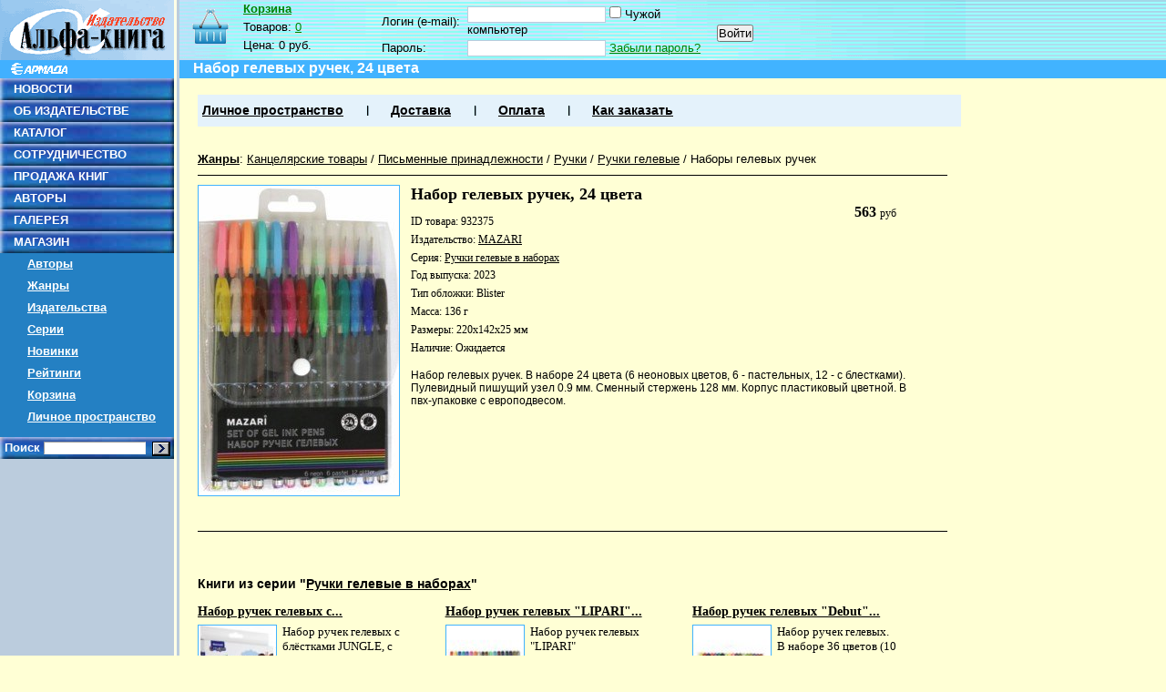

--- FILE ---
content_type: text/html; charset=CP1251
request_url: http://shop.armada.ru/office/932375/
body_size: 5018
content:
<!DOCTYPE html PUBLIC "-W3CDTD XHTML 1.0 Transitional // EN" "http://www.w3.org/TR/xhtml1/DTD/xhtml1-transitional.dtd">
<html xmlns="http://www.w3.org/1999/xhtml">
<head>
	<meta http-equiv="content-type" content="text/html; charset=windows-1251" />
	<title>Набор гелевых ручек, 24 цвета - Издательство Альфа-книга</title>
	<meta name="keywords" content="">
	<meta name="description" content="">
	<link rel="shortcut icon" href="/favicon.ico" type="image/x-icon" />
	<link href="/css/labirint.css?20100629_1" type="text/css" rel="stylesheet" media="all" />
	<link href="/css/autocomplete.css?20110128" type="text/css" rel="stylesheet" media="all" />
	<link href="/css/lightbox.css" rel="stylesheet" type="text/css" media="all"  />
	<script src="/js/jquery-1.4.2.min.js?201005171200" type="text/javascript"></script>
	<script src="/js/autocomplete.js?20110128" type="text/javascript"></script>
	<script src="/js/JsHttpRequest.js?201005171200" type="text/javascript"></script>
	<script src="/js/labirint.js?201310071118" type="text/javascript"></script>
	<script src="/js/jquery.lightbox.js" type="text/javascript"></script><script src="/js/comments.js" type="text/javascript"></script></head>
<body>
	<div style="position:absolute;height:86px;background:url(/images/design/zag2.gif) 0 0 repeat-x;z-index:1;width:100%">&nbsp</div>
	<div style="position:absolute;height:20px;background:#41b3ff;z-index:2;top:66px;width:100%">&nbsp</div>
	<div id="maxmin" style="z-index:3;position:relative">
		<div id="minmin"  style="z-index:4;position:relative">
		
			<table border="0" cellpadding="0" cellspacing="0" width="100%" height="100%">
				<tr style="height:100%">
					<td style="height:100%" width="197" valign="top">
						<table border="0" cellpadding="0" cellspacing="0" width="100%" height="100%">
							<tr>
								<td valign="top" width="197" style="height:80%;background:url(/images/design/lfon.png) 0 0 repeat-y;">
									<div class="img">
																				<img width="191" height="66" border="0" alt="" src="/images/design/ak.gif" />
										<img width="191" height="20" border="0" alt="" src="/images/design/arm.gif" />
																			</div>
									<ul class="left_ul">
										<li><a href="http://www.armada.ru/novn.php">НОВОСТИ</a></li>
										<li><a href="http://www.armada.ru/about.htm">ОБ ИЗДАТЕЛЬСТВЕ</a></li>
										<li><a href="http://www.armada.ru/kato1.htm">КАТАЛОГ</a></li>
										<li><a href="http://www.armada.ru/sotr.htm">СОТРУДНИЧЕСТВО</a></li>
										<li><a href="http://www.armada.ru/dilers.htm">ПРОДАЖА КНИГ</a></li>
										<li><a href="http://www.armada.ru/avtor.htm">АВТОРЫ</a></li>
										<li><a href="http://www.armada.ru/gal.htm">ГАЛЕРЕЯ</a></li>
										
										<!--li class="fon">&nbsp</li-->
									
										<li><a href="/">МАГАЗИН</a></li>
										<li class="submen"><a href="/authors/">Авторы</a></li>
										<li class="submen"><a href="/genres/">Жанры</a></li>
										<li class="submen"><a href="/pubhouse/">Издательства</a></li>
										<li class="submen"><a href="/series/">Серии</a></li>
										<li class="submen"><a href="/novelties/">Новинки</a></li>
										<li class="submen"><a href="/hits/">Рейтинги</a></li>
										<li class="submen"><a href="/basket/">Корзина</a></li>
										<li class="submen"><a href="/cabinet/">Личное пространство</a></li>
										<li class="fon">&nbsp</li>
										<li class="search">
											<form style="margin:0;" action="/search/" method="get">
												Поиск <input type="text" value="" autocomplete="off" maxlength="100" id="sfieldleft" name="txt" style="font-size: 11px;border: 1px inset" size="17"/> <input type="image" style="margin: 0px; cursor: pointer; width: 20px; height: 16px; vertical-align: bottom; padding:3px;" src="/images/design/kn-ok.gif" />
											</form>
										</li>
									</ul>
								</td>
							</tr>
							<tr>
								<td valign="bottom" style="height:80%;background:url(/images/design/lfon.png) 0 0 repeat-y;font-size:70%;padding:5px"><!--Совместный проект <a href="http://www.labirint.ru/" title="Интернет-магазин &laquo;Лабиринт&raquo;">Интернет-магазина &laquo;Лабиринт&raquo;</a> и издательства &laquo;Альфа-книга&raquo;-->
								</td>
							</tr>
						</table>
					</td>
					<td valign="top">
						<!--div style="height:41px;width:100%;background:url(/images/design/zag.gif) 0 0 no-repeat;overflow:hidden;padding-top:25px" class="main_tit">
														
												
						</div-->
						
						
						<div id="shapka">
						
												
							<div id="small-basket">
	<div id="small-basket-title"><a href="/basket/">Корзина</a></div>
	<div id="small-basket-txt">
		<div>Товаров: <span id="basket-items"><a href="/basket/">0</a></span></div>
		<div>Цена: <span id="basket-price">0 руб.</span></div>
	</div>
</div>
							<div id="authorization"  style="font-size:80%">
								<div style="float:left;">
								<form name="Auth" method="post" action="/post.php"> 
  <input type="hidden" name="act" value="1" />
  <input type="hidden" name="post_cl_name" value="cabinet" />	
  <input type="hidden" name="post_me_name" value="login" />	  
  <input type="hidden" name="back" value="/office/932375/" />
  <table cellspacing="0" class="logino_sec">
	<tr>
	  <td width="90"><nobr>Логин (e-mail): </nobr></td>
	  <td width="270"><input type=text class="text" name="login" id="Text1" value="" tabindex="11" />&nbsp;<input type=checkbox name="level" value=1 id="alien" class="fixing_checkbox"><label for="alien">&nbsp;Чужой компьютер</label></td>
	  <td rowspan="2"> <input type="Submit" class="tahoma" value="Войти" tabindex="14" style="margin-top:4px;text-align:center;" /></td>
	</tr>
	<tr>
	  <td>Пароль:&nbsp; </td>
	  <td><input type=password name="password" class="text" tabindex="13" />&nbsp;<a href="/cabinet/forget/">Забыли пароль?</a></td>
	</tr>
  </table>
</form>
								</div>
															</div>
						
													
						</div>
						<div class="blue">
							<h1 class="h1">Набор гелевых ручек, 24 цвета</h1>
						</div>
						
						<div class="spink_bloc ml20 mr20" id="nav-menu">
							<ul>
								<li><a href="/cabinet/">Личное пространство</a></li>
								<li class="sep">&nbsp;</li>
								<li><a href="/help/delivery/">Доставка</a></li>
								<li class="sep">&nbsp;</li>
								<li><a href="/help/pay/">Оплата</a></li>
								<li class="sep">&nbsp;</li>
								<li><a href="/help/order/">Как заказать</a></li>
							</ul>
						</div>
			
						
												<br />
						<div class="ml20 mr20">
						
																			
						<style>
#genre_path{color:#000; font-size:80%; margin:10px 0}
#genre_path a.cur_genre{color:#000; text-decoration:none}
#genre_path a, #genre_path a.main_genre{color:#000; font:110%}
 #genre_path a.main_genre{font-weight:bold}

</style>

<div id="genre_path">
	<a class="main_genre" href="/genres/">Жанры</a>:
			<a href="/office/" >Канцелярские товары</a>
		 / 	<a href="/genres/1321/" >Письменные принадлежности</a>
		 / 	<a href="/genres/1322/" >Ручки</a>
		 / 	<a href="/genres/1345/" >Ручки гелевые</a>
		 / 	<a href="/genres/1601/" class="cur_genre">Наборы гелевых ручек</a>
	</div>	


<div class="bkb mb30">
	
	
	
	<div class="bk-body">
		<div class="bk-img-div">
			<img  class="img-cover-book" data-src="http://img1.labirint.ru/books/932375/big.jpg" src="http://img.labirint.ru/design/empty.png" alt="Набор гелевых ручек, 24 цвета" title="Набор гелевых ручек, 24 цвета" width="220" height="340" />					</div>
		<div class="bk-description"><!--desc-->
		
			<div class="bk-title">Набор гелевых ручек, 24 цвета</div>
					
			<div class="bk-price"><!--price-->
			
						
							<span class="bk-v-r">
					<span class="bk-value">563											</span>
					<span class="bk-rub">руб&nbsp;</span>
				</span>	
				
					
				
				
								<span id="buy932375">
					
				</span>
							</div><!--price-->							
		
		
			<div class="bk-d-p">
				<div class="author">ID товара: 932375</div>
				<div class="publisher">Издательство: <a href="/pubhouse/4285/">MAZARI</a></div>
								<div class="series">Серия: <a href="/series/39844/">Ручки гелевые в наборах</a></div>												<div class="year smallbr">Год выпуска: 2023</div>								<div class="cover">Тип обложки: Blister</div>												<div class="weight">Масса: 136 г</div>				<div class="dimensions smallbr">Размеры: 220x142x25 мм</div>				<div title="15" class="availibility">Наличие: <span class="bold">Ожидается</span></div>
				
				<div class="product-actions">
							
					<!--div style="float: left;">
						<span id="comp203697"><a title="Добавить товар в список сравнения" class="addincomp"
							rel="nofollow" href="/help/support/" onclick="javascript:comparing(932375,);return false;">
							<nobr>Добавить к сравнению</nobr>
						</a></span>
					</div-->
				</div>
			</div>
			
			<!--div class="cleaner"></div-->
			<noindex>
			<div class="annotation">Набор гелевых ручек.
В наборе 24 цвета (6 неоновых цветов, 6 - пастельных, 12 - с блестками).
Пулевидный пишущий узел 0.9 мм.
Сменный стержень 128 мм. 
Корпус пластиковый цветной.
В пвх-упаковке с европодвесом.</div>
			</noindex>
			
		</div><!--desc-->
		<div class="cleaner"></div>
	</div>
</div>
<div class="cleaner"></div>

 

<noindex>
</noindex>


					<br>
		<h2 class="h1_blue mt10">Книги из серии "<a href="/series/39844/">Ручки гелевые в наборах</a>"</h2>
			<div class="bk">
	<div class="bk-title">
				<a href="/office/790933/" title="Набор ручек гелевых с блестками, ароматизированные чернила JUNGLE (M-5426-10)">Набор ручек гелевых с...</a>
	</div>
	<div class="bk-body">
		<div class="bk-img-div">
			<a id="href790933" href="/office/790933/"><img  class="img-cover-book" data-src="http://img1.labirint.ru/books/790933/small.jpg" src="http://img.labirint.ru/design/empty.png" alt="Набор ручек гелевых с блестками, ароматизированные чернила JUNGLE (M-5426-10)" title="Набор ручек гелевых с блестками, ароматизированные чернила JUNGLE (M-5426-10)" width="85" height="130" /></a>
		</div>
		<div class="bk-description">
			<!--div class="bk-author">
				ID товара: <a href="/books/790933/">790933</a>
			</div-->
			
							<!--div class="bk-series">Серия: <a href="/series/39844/" title="Ручки гелевые в наборах">Ручки гелевые... </a></div-->
					<!--div class="bk-availibility">Наличие: На складе</div-->
			<div class="bk-author">Набор ручек гелевых с блёстками JUNGLE, с ароматизированными чернилами, 10 цветов, пулевидный пишущий узел 0.9 мм, корпус... </div>
		</div>
		<div class="clear"></div>
		<div class="bk-price">
		
				
					<span class="bk-v-r">
				<span class="bk-value">424								</span>
				<span class="bk-rub">руб&nbsp;</span>
			</span>	
			
		
												<span id="buy790933">
						<a class="buy_link" href="/basket/buy/790933/" onclick="return buy(790933);" rel="nofollow">Купить</a>
						<!--input type="button" onclick="return buy(790933);" value="Купить"-->
					</span>
				
					</div>
	</div>
	
</div>		<div class="bk">
	<div class="bk-title">
				<a href="/office/690656/" title="Набор ручек гелевых &quot;LIPARI&quot; 36 цветов (М-5510-36)">Набор ручек гелевых &quot;LIPARI&quot;...</a>
	</div>
	<div class="bk-body">
		<div class="bk-img-div">
			<a id="href690656" href="/office/690656/"><img  class="img-cover-book" data-src="http://img2.labirint.ru/books/690656/small.jpg" src="http://img.labirint.ru/design/empty.png" alt="Набор ручек гелевых &quot;LIPARI&quot; 36 цветов (М-5510-36)" title="Набор ручек гелевых &quot;LIPARI&quot; 36 цветов (М-5510-36)" width="85" height="130" /></a>
		</div>
		<div class="bk-description">
			<!--div class="bk-author">
				ID товара: <a href="/books/690656/">690656</a>
			</div-->
			
							<!--div class="bk-series">Серия: <a href="/series/39844/" title="Ручки гелевые в наборах">Ручки гелевые... </a></div-->
					<!--div class="bk-availibility">Наличие: На складе</div-->
			<div class="bk-author">Набор ручек гелевых "LIPARI"<br />
36 цветов.<br />
Пулевидный пишущий узел 0.5 и 0.8 мм. <br />
Корпус пластиковый прозрачный, с резиновым... </div>
		</div>
		<div class="clear"></div>
		<div class="bk-price">
		
				
					<span class="bk-v-r">
				<span class="bk-value">896								</span>
				<span class="bk-rub">руб&nbsp;</span>
			</span>	
			
		
												<span id="buy690656">
						<a class="buy_link" href="/basket/buy/690656/" onclick="return buy(690656);" rel="nofollow">Купить</a>
						<!--input type="button" onclick="return buy(690656);" value="Купить"-->
					</span>
				
					</div>
	</div>
	
</div>		<div class="bk">
	<div class="bk-title">
				<a href="/office/625077/" title="Набор ручек гелевых &quot;Debut&quot; (36 цветов, ароматизированные чернила) (M-5514-36)">Набор ручек гелевых &quot;Debut&quot;...</a>
	</div>
	<div class="bk-body">
		<div class="bk-img-div">
			<a id="href625077" href="/office/625077/"><img  class="img-cover-book" data-src="http://img1.labirint.ru/books/625077/small.jpg" src="http://img.labirint.ru/design/empty.png" alt="Набор ручек гелевых &quot;Debut&quot; (36 цветов, ароматизированные чернила) (M-5514-36)" title="Набор ручек гелевых &quot;Debut&quot; (36 цветов, ароматизированные чернила) (M-5514-36)" width="85" height="130" /></a>
		</div>
		<div class="bk-description">
			<!--div class="bk-author">
				ID товара: <a href="/books/625077/">625077</a>
			</div-->
			
							<!--div class="bk-series">Серия: <a href="/series/39844/" title="Ручки гелевые в наборах">Ручки гелевые... </a></div-->
					<!--div class="bk-availibility">Наличие: На складе</div-->
			<div class="bk-author">Набор ручек гелевых.<br />
В наборе 36 цветов (10 неоновых цветов, 10 пастельных цветов, 16 с блестками).<br />
Пулевидный пишущий узел:... </div>
		</div>
		<div class="clear"></div>
		<div class="bk-price">
		
				
					<span class="bk-v-r">
				<span class="bk-value">823								</span>
				<span class="bk-rub">руб&nbsp;</span>
			</span>	
			
		
												<span id="buy625077">
						<a class="buy_link" href="/basket/buy/625077/" onclick="return buy(625077);" rel="nofollow">Купить</a>
						<!--input type="button" onclick="return buy(625077);" value="Купить"-->
					</span>
				
					</div>
	</div>
	
</div>	<div class="cleaner"></div>					
						</div>
						<br />
						<br />
						<br />
						<br />
					</td>
				</tr>
				<tr>
					<td style="background:url(/images/design/lfon.png) 0 0 repeat-y;">
						&nbsp;
					</td>
					<td>
						<div style="border-top: 3px solid #41B3FF; padding: 10px; font-size: 0.8em;">
							<div>
								&copy; 2026, <a href="http://www.armada.ru/">Издательство «Альфа-книга»</a>
							</div>
							<div style="margin-top: 5px; font-size: 0.8em;">
								Купить самые лучшие и <a href="http://www.labirint.ru/rating/"  rel="nofollow"  title="лучшие популярные книги">популярные книги</a> в интернет магазине "Лабиринт"
							</div>
						</div>
					</td>
				</tr>
			</table>
	
		</div>
	</div>
	
	
	
<noindex>
<div id="hid_counters">

<!--LiveInternet counter--><script type="text/javascript"><!--
document.write("<img src='http://counter.yadro.ru/hit?r"+
escape(document.referrer)+((typeof(screen)=="undefined")?"":
";s"+screen.width+"*"+screen.height+"*"+(screen.colorDepth?
screen.colorDepth:screen.pixelDepth))+";u"+escape(document.URL)+
";h"+escape(document.title.substring(0,80))+";"+Math.random()+
"'  style='border: none; width: 1px; height: 1px;' alt=''>")//--></script><!--/LiveInternet-->


<script type="text/javascript">
var gaJsHost = (("https:" == document.location.protocol) ? "https://ssl." : "http://www.");
document.write(unescape("%3Cscript src='" + gaJsHost + "google-analytics.com/ga.js' type='text/javascript'%3E%3C/script%3E"));
</script>
<script type="text/javascript">
try {
var pageTracker = _gat._getTracker("UA-3229737-4");
pageTracker._setDomainName("none");
pageTracker._setAllowLinker(true);
pageTracker._addOrganic("rambler.ru","words");
pageTracker._addOrganic("nova.rambler.ru","query");
pageTracker._addOrganic("images.google.ru","q");
pageTracker._addOrganic("images.google.com","q");
pageTracker._addOrganic("results.metabot.ru","st");
pageTracker._addOrganic("sm.aport.ru","r");
pageTracker._addOrganic("mail.ru", "q");
pageTracker._addOrganic("nigma.ru", "s");
pageTracker._addOrganic("blogs.yandex.ru", "text");
pageTracker._addOrganic("webalta.ru", "q");
pageTracker._addOrganic("aport.ru", "r");
pageTracker._addOrganic("akavita.by", "z");
pageTracker._addOrganic("meta.ua", "q");
pageTracker._addOrganic("bigmir.net", "q");
pageTracker._addOrganic("tut.by", "query");
pageTracker._addOrganic("all.by", "query");
pageTracker._addOrganic("i.ua", "q");
pageTracker._addOrganic("online.ua", "q");
pageTracker._addOrganic("a.ua", "s");
pageTracker._addOrganic("ukr.net", "search_query");
pageTracker._addOrganic("search.com.ua", "q");
pageTracker._addOrganic("search.ua", "query");
pageTracker._addOrganic("poisk.ru", "text");
pageTracker._addOrganic("km.ru", "sq");
pageTracker._addOrganic("liveinternet.ru", "ask");
pageTracker._addOrganic("quintura.ru", "request");
pageTracker._addOrganic("search.qip.ru","query");
pageTracker._addOrganic("go.mail.ru","q");
pageTracker._addOrganic("gde.ru","keywords");
pageTracker._addOrganic("search.ukr.net","search_query");
pageTracker._addOrganic("gogo.ru","q");
pageTracker._initData();
pageTracker._trackPageview();
} catch(err) {}</script>




</div>
</noindex>	
	
	
</body>
</html>
